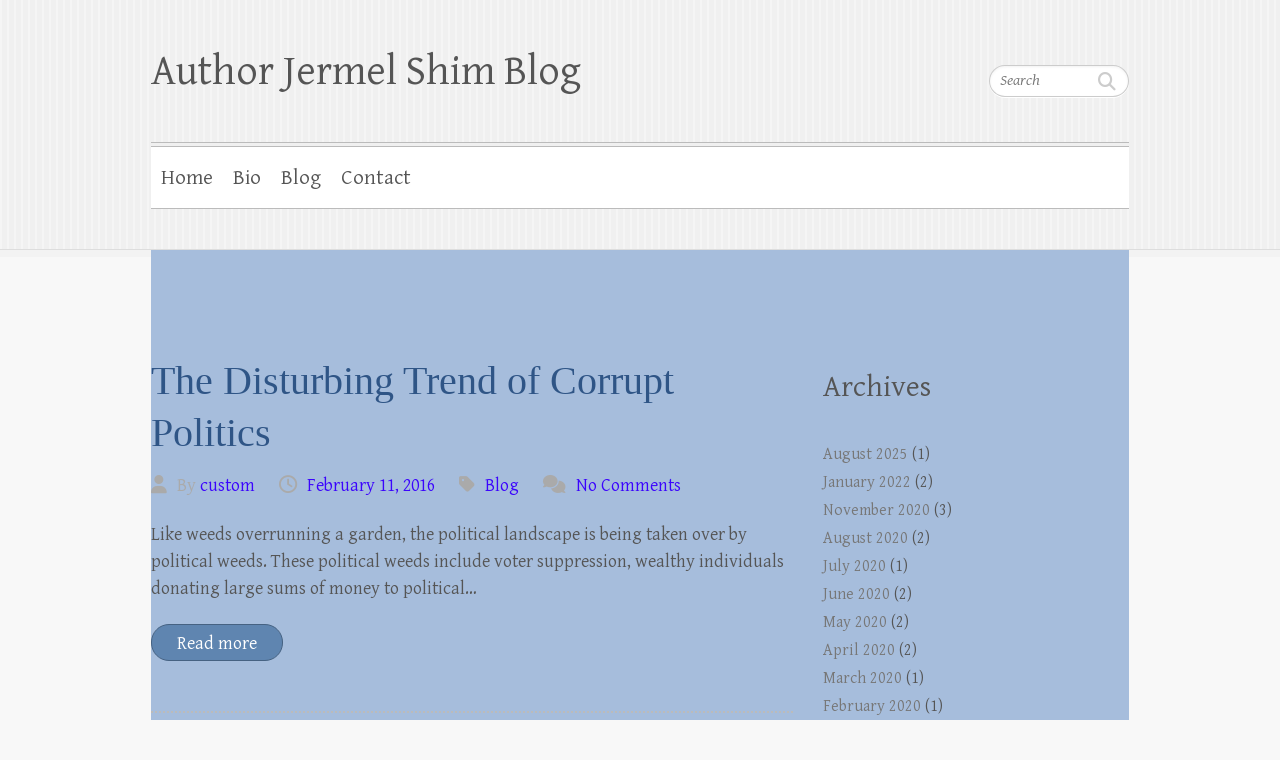

--- FILE ---
content_type: text/html; charset=UTF-8
request_url: https://thejermelshimblog.com/2016/02/
body_size: 8787
content:

<!DOCTYPE html>
<html lang="en-US">
<head>

		<meta charset="UTF-8" />
	<meta name="viewport" content="width=device-width">
	<link rel="profile" href="https://gmpg.org/xfn/11" />
	<link rel="pingback" href="https://thejermelshimblog.com/xmlrpc.php" />	
<meta name='robots' content='noindex, follow' />

	<!-- This site is optimized with the Yoast SEO plugin v22.9 - https://yoast.com/wordpress/plugins/seo/ -->
	<title>February 2016 - Author Jermel Shim Blog</title>
	<meta property="og:locale" content="en_US" />
	<meta property="og:type" content="website" />
	<meta property="og:title" content="February 2016 - Author Jermel Shim Blog" />
	<meta property="og:url" content="https://thejermelshimblog.com/2016/02/" />
	<meta property="og:site_name" content="Author Jermel Shim Blog" />
	<meta name="twitter:card" content="summary_large_image" />
	<script type="application/ld+json" class="yoast-schema-graph">{"@context":"https://schema.org","@graph":[{"@type":"CollectionPage","@id":"https://thejermelshimblog.com/2016/02/","url":"https://thejermelshimblog.com/2016/02/","name":"February 2016 - Author Jermel Shim Blog","isPartOf":{"@id":"https://thejermelshimblog.com/#website"},"breadcrumb":{"@id":"https://thejermelshimblog.com/2016/02/#breadcrumb"},"inLanguage":"en-US"},{"@type":"BreadcrumbList","@id":"https://thejermelshimblog.com/2016/02/#breadcrumb","itemListElement":[{"@type":"ListItem","position":1,"name":"Home","item":"https://thejermelshimblog.com/"},{"@type":"ListItem","position":2,"name":"Archives for February 2016"}]},{"@type":"WebSite","@id":"https://thejermelshimblog.com/#website","url":"https://thejermelshimblog.com/","name":"Author Jermel Shim Blog","description":"","potentialAction":[{"@type":"SearchAction","target":{"@type":"EntryPoint","urlTemplate":"https://thejermelshimblog.com/?s={search_term_string}"},"query-input":"required name=search_term_string"}],"inLanguage":"en-US"}]}</script>
	<!-- / Yoast SEO plugin. -->


<link rel='dns-prefetch' href='//fonts.googleapis.com' />
<link rel='dns-prefetch' href='//i0.wp.com' />
<link rel="alternate" type="application/rss+xml" title="Author Jermel Shim Blog &raquo; Feed" href="https://thejermelshimblog.com/feed/" />
<link rel="alternate" type="application/rss+xml" title="Author Jermel Shim Blog &raquo; Comments Feed" href="https://thejermelshimblog.com/comments/feed/" />
<style id='wp-img-auto-sizes-contain-inline-css' type='text/css'>
img:is([sizes=auto i],[sizes^="auto," i]){contain-intrinsic-size:3000px 1500px}
/*# sourceURL=wp-img-auto-sizes-contain-inline-css */
</style>
<style id='wp-emoji-styles-inline-css' type='text/css'>

	img.wp-smiley, img.emoji {
		display: inline !important;
		border: none !important;
		box-shadow: none !important;
		height: 1em !important;
		width: 1em !important;
		margin: 0 0.07em !important;
		vertical-align: -0.1em !important;
		background: none !important;
		padding: 0 !important;
	}
/*# sourceURL=wp-emoji-styles-inline-css */
</style>
<link rel='stylesheet' id='wp-block-library-css' href='https://thejermelshimblog.com/wp-includes/css/dist/block-library/style.min.css?ver=6.9' type='text/css' media='all' />
<style id='wp-block-library-inline-css' type='text/css'>
.has-text-align-justify{text-align:justify;}

/*# sourceURL=wp-block-library-inline-css */
</style><style id='wp-block-archives-inline-css' type='text/css'>
.wp-block-archives{box-sizing:border-box}.wp-block-archives-dropdown label{display:block}
/*# sourceURL=https://thejermelshimblog.com/wp-includes/blocks/archives/style.min.css */
</style>
<style id='wp-block-columns-inline-css' type='text/css'>
.wp-block-columns{box-sizing:border-box;display:flex;flex-wrap:wrap!important}@media (min-width:782px){.wp-block-columns{flex-wrap:nowrap!important}}.wp-block-columns{align-items:normal!important}.wp-block-columns.are-vertically-aligned-top{align-items:flex-start}.wp-block-columns.are-vertically-aligned-center{align-items:center}.wp-block-columns.are-vertically-aligned-bottom{align-items:flex-end}@media (max-width:781px){.wp-block-columns:not(.is-not-stacked-on-mobile)>.wp-block-column{flex-basis:100%!important}}@media (min-width:782px){.wp-block-columns:not(.is-not-stacked-on-mobile)>.wp-block-column{flex-basis:0;flex-grow:1}.wp-block-columns:not(.is-not-stacked-on-mobile)>.wp-block-column[style*=flex-basis]{flex-grow:0}}.wp-block-columns.is-not-stacked-on-mobile{flex-wrap:nowrap!important}.wp-block-columns.is-not-stacked-on-mobile>.wp-block-column{flex-basis:0;flex-grow:1}.wp-block-columns.is-not-stacked-on-mobile>.wp-block-column[style*=flex-basis]{flex-grow:0}:where(.wp-block-columns){margin-bottom:1.75em}:where(.wp-block-columns.has-background){padding:1.25em 2.375em}.wp-block-column{flex-grow:1;min-width:0;overflow-wrap:break-word;word-break:break-word}.wp-block-column.is-vertically-aligned-top{align-self:flex-start}.wp-block-column.is-vertically-aligned-center{align-self:center}.wp-block-column.is-vertically-aligned-bottom{align-self:flex-end}.wp-block-column.is-vertically-aligned-stretch{align-self:stretch}.wp-block-column.is-vertically-aligned-bottom,.wp-block-column.is-vertically-aligned-center,.wp-block-column.is-vertically-aligned-top{width:100%}
/*# sourceURL=https://thejermelshimblog.com/wp-includes/blocks/columns/style.min.css */
</style>
<style id='wp-block-group-inline-css' type='text/css'>
.wp-block-group{box-sizing:border-box}:where(.wp-block-group.wp-block-group-is-layout-constrained){position:relative}
/*# sourceURL=https://thejermelshimblog.com/wp-includes/blocks/group/style.min.css */
</style>
<style id='wp-block-paragraph-inline-css' type='text/css'>
.is-small-text{font-size:.875em}.is-regular-text{font-size:1em}.is-large-text{font-size:2.25em}.is-larger-text{font-size:3em}.has-drop-cap:not(:focus):first-letter{float:left;font-size:8.4em;font-style:normal;font-weight:100;line-height:.68;margin:.05em .1em 0 0;text-transform:uppercase}body.rtl .has-drop-cap:not(:focus):first-letter{float:none;margin-left:.1em}p.has-drop-cap.has-background{overflow:hidden}:root :where(p.has-background){padding:1.25em 2.375em}:where(p.has-text-color:not(.has-link-color)) a{color:inherit}p.has-text-align-left[style*="writing-mode:vertical-lr"],p.has-text-align-right[style*="writing-mode:vertical-rl"]{rotate:180deg}
/*# sourceURL=https://thejermelshimblog.com/wp-includes/blocks/paragraph/style.min.css */
</style>
<style id='global-styles-inline-css' type='text/css'>
:root{--wp--preset--aspect-ratio--square: 1;--wp--preset--aspect-ratio--4-3: 4/3;--wp--preset--aspect-ratio--3-4: 3/4;--wp--preset--aspect-ratio--3-2: 3/2;--wp--preset--aspect-ratio--2-3: 2/3;--wp--preset--aspect-ratio--16-9: 16/9;--wp--preset--aspect-ratio--9-16: 9/16;--wp--preset--color--black: #000000;--wp--preset--color--cyan-bluish-gray: #abb8c3;--wp--preset--color--white: #ffffff;--wp--preset--color--pale-pink: #f78da7;--wp--preset--color--vivid-red: #cf2e2e;--wp--preset--color--luminous-vivid-orange: #ff6900;--wp--preset--color--luminous-vivid-amber: #fcb900;--wp--preset--color--light-green-cyan: #7bdcb5;--wp--preset--color--vivid-green-cyan: #00d084;--wp--preset--color--pale-cyan-blue: #8ed1fc;--wp--preset--color--vivid-cyan-blue: #0693e3;--wp--preset--color--vivid-purple: #9b51e0;--wp--preset--gradient--vivid-cyan-blue-to-vivid-purple: linear-gradient(135deg,rgb(6,147,227) 0%,rgb(155,81,224) 100%);--wp--preset--gradient--light-green-cyan-to-vivid-green-cyan: linear-gradient(135deg,rgb(122,220,180) 0%,rgb(0,208,130) 100%);--wp--preset--gradient--luminous-vivid-amber-to-luminous-vivid-orange: linear-gradient(135deg,rgb(252,185,0) 0%,rgb(255,105,0) 100%);--wp--preset--gradient--luminous-vivid-orange-to-vivid-red: linear-gradient(135deg,rgb(255,105,0) 0%,rgb(207,46,46) 100%);--wp--preset--gradient--very-light-gray-to-cyan-bluish-gray: linear-gradient(135deg,rgb(238,238,238) 0%,rgb(169,184,195) 100%);--wp--preset--gradient--cool-to-warm-spectrum: linear-gradient(135deg,rgb(74,234,220) 0%,rgb(151,120,209) 20%,rgb(207,42,186) 40%,rgb(238,44,130) 60%,rgb(251,105,98) 80%,rgb(254,248,76) 100%);--wp--preset--gradient--blush-light-purple: linear-gradient(135deg,rgb(255,206,236) 0%,rgb(152,150,240) 100%);--wp--preset--gradient--blush-bordeaux: linear-gradient(135deg,rgb(254,205,165) 0%,rgb(254,45,45) 50%,rgb(107,0,62) 100%);--wp--preset--gradient--luminous-dusk: linear-gradient(135deg,rgb(255,203,112) 0%,rgb(199,81,192) 50%,rgb(65,88,208) 100%);--wp--preset--gradient--pale-ocean: linear-gradient(135deg,rgb(255,245,203) 0%,rgb(182,227,212) 50%,rgb(51,167,181) 100%);--wp--preset--gradient--electric-grass: linear-gradient(135deg,rgb(202,248,128) 0%,rgb(113,206,126) 100%);--wp--preset--gradient--midnight: linear-gradient(135deg,rgb(2,3,129) 0%,rgb(40,116,252) 100%);--wp--preset--font-size--small: 13px;--wp--preset--font-size--medium: 20px;--wp--preset--font-size--large: 36px;--wp--preset--font-size--x-large: 42px;--wp--preset--spacing--20: 0.44rem;--wp--preset--spacing--30: 0.67rem;--wp--preset--spacing--40: 1rem;--wp--preset--spacing--50: 1.5rem;--wp--preset--spacing--60: 2.25rem;--wp--preset--spacing--70: 3.38rem;--wp--preset--spacing--80: 5.06rem;--wp--preset--shadow--natural: 6px 6px 9px rgba(0, 0, 0, 0.2);--wp--preset--shadow--deep: 12px 12px 50px rgba(0, 0, 0, 0.4);--wp--preset--shadow--sharp: 6px 6px 0px rgba(0, 0, 0, 0.2);--wp--preset--shadow--outlined: 6px 6px 0px -3px rgb(255, 255, 255), 6px 6px rgb(0, 0, 0);--wp--preset--shadow--crisp: 6px 6px 0px rgb(0, 0, 0);}:where(.is-layout-flex){gap: 0.5em;}:where(.is-layout-grid){gap: 0.5em;}body .is-layout-flex{display: flex;}.is-layout-flex{flex-wrap: wrap;align-items: center;}.is-layout-flex > :is(*, div){margin: 0;}body .is-layout-grid{display: grid;}.is-layout-grid > :is(*, div){margin: 0;}:where(.wp-block-columns.is-layout-flex){gap: 2em;}:where(.wp-block-columns.is-layout-grid){gap: 2em;}:where(.wp-block-post-template.is-layout-flex){gap: 1.25em;}:where(.wp-block-post-template.is-layout-grid){gap: 1.25em;}.has-black-color{color: var(--wp--preset--color--black) !important;}.has-cyan-bluish-gray-color{color: var(--wp--preset--color--cyan-bluish-gray) !important;}.has-white-color{color: var(--wp--preset--color--white) !important;}.has-pale-pink-color{color: var(--wp--preset--color--pale-pink) !important;}.has-vivid-red-color{color: var(--wp--preset--color--vivid-red) !important;}.has-luminous-vivid-orange-color{color: var(--wp--preset--color--luminous-vivid-orange) !important;}.has-luminous-vivid-amber-color{color: var(--wp--preset--color--luminous-vivid-amber) !important;}.has-light-green-cyan-color{color: var(--wp--preset--color--light-green-cyan) !important;}.has-vivid-green-cyan-color{color: var(--wp--preset--color--vivid-green-cyan) !important;}.has-pale-cyan-blue-color{color: var(--wp--preset--color--pale-cyan-blue) !important;}.has-vivid-cyan-blue-color{color: var(--wp--preset--color--vivid-cyan-blue) !important;}.has-vivid-purple-color{color: var(--wp--preset--color--vivid-purple) !important;}.has-black-background-color{background-color: var(--wp--preset--color--black) !important;}.has-cyan-bluish-gray-background-color{background-color: var(--wp--preset--color--cyan-bluish-gray) !important;}.has-white-background-color{background-color: var(--wp--preset--color--white) !important;}.has-pale-pink-background-color{background-color: var(--wp--preset--color--pale-pink) !important;}.has-vivid-red-background-color{background-color: var(--wp--preset--color--vivid-red) !important;}.has-luminous-vivid-orange-background-color{background-color: var(--wp--preset--color--luminous-vivid-orange) !important;}.has-luminous-vivid-amber-background-color{background-color: var(--wp--preset--color--luminous-vivid-amber) !important;}.has-light-green-cyan-background-color{background-color: var(--wp--preset--color--light-green-cyan) !important;}.has-vivid-green-cyan-background-color{background-color: var(--wp--preset--color--vivid-green-cyan) !important;}.has-pale-cyan-blue-background-color{background-color: var(--wp--preset--color--pale-cyan-blue) !important;}.has-vivid-cyan-blue-background-color{background-color: var(--wp--preset--color--vivid-cyan-blue) !important;}.has-vivid-purple-background-color{background-color: var(--wp--preset--color--vivid-purple) !important;}.has-black-border-color{border-color: var(--wp--preset--color--black) !important;}.has-cyan-bluish-gray-border-color{border-color: var(--wp--preset--color--cyan-bluish-gray) !important;}.has-white-border-color{border-color: var(--wp--preset--color--white) !important;}.has-pale-pink-border-color{border-color: var(--wp--preset--color--pale-pink) !important;}.has-vivid-red-border-color{border-color: var(--wp--preset--color--vivid-red) !important;}.has-luminous-vivid-orange-border-color{border-color: var(--wp--preset--color--luminous-vivid-orange) !important;}.has-luminous-vivid-amber-border-color{border-color: var(--wp--preset--color--luminous-vivid-amber) !important;}.has-light-green-cyan-border-color{border-color: var(--wp--preset--color--light-green-cyan) !important;}.has-vivid-green-cyan-border-color{border-color: var(--wp--preset--color--vivid-green-cyan) !important;}.has-pale-cyan-blue-border-color{border-color: var(--wp--preset--color--pale-cyan-blue) !important;}.has-vivid-cyan-blue-border-color{border-color: var(--wp--preset--color--vivid-cyan-blue) !important;}.has-vivid-purple-border-color{border-color: var(--wp--preset--color--vivid-purple) !important;}.has-vivid-cyan-blue-to-vivid-purple-gradient-background{background: var(--wp--preset--gradient--vivid-cyan-blue-to-vivid-purple) !important;}.has-light-green-cyan-to-vivid-green-cyan-gradient-background{background: var(--wp--preset--gradient--light-green-cyan-to-vivid-green-cyan) !important;}.has-luminous-vivid-amber-to-luminous-vivid-orange-gradient-background{background: var(--wp--preset--gradient--luminous-vivid-amber-to-luminous-vivid-orange) !important;}.has-luminous-vivid-orange-to-vivid-red-gradient-background{background: var(--wp--preset--gradient--luminous-vivid-orange-to-vivid-red) !important;}.has-very-light-gray-to-cyan-bluish-gray-gradient-background{background: var(--wp--preset--gradient--very-light-gray-to-cyan-bluish-gray) !important;}.has-cool-to-warm-spectrum-gradient-background{background: var(--wp--preset--gradient--cool-to-warm-spectrum) !important;}.has-blush-light-purple-gradient-background{background: var(--wp--preset--gradient--blush-light-purple) !important;}.has-blush-bordeaux-gradient-background{background: var(--wp--preset--gradient--blush-bordeaux) !important;}.has-luminous-dusk-gradient-background{background: var(--wp--preset--gradient--luminous-dusk) !important;}.has-pale-ocean-gradient-background{background: var(--wp--preset--gradient--pale-ocean) !important;}.has-electric-grass-gradient-background{background: var(--wp--preset--gradient--electric-grass) !important;}.has-midnight-gradient-background{background: var(--wp--preset--gradient--midnight) !important;}.has-small-font-size{font-size: var(--wp--preset--font-size--small) !important;}.has-medium-font-size{font-size: var(--wp--preset--font-size--medium) !important;}.has-large-font-size{font-size: var(--wp--preset--font-size--large) !important;}.has-x-large-font-size{font-size: var(--wp--preset--font-size--x-large) !important;}
:where(.wp-block-columns.is-layout-flex){gap: 2em;}:where(.wp-block-columns.is-layout-grid){gap: 2em;}
/*# sourceURL=global-styles-inline-css */
</style>
<style id='core-block-supports-inline-css' type='text/css'>
.wp-container-core-columns-is-layout-9d6595d7{flex-wrap:nowrap;}
/*# sourceURL=core-block-supports-inline-css */
</style>

<style id='classic-theme-styles-inline-css' type='text/css'>
/*! This file is auto-generated */
.wp-block-button__link{color:#fff;background-color:#32373c;border-radius:9999px;box-shadow:none;text-decoration:none;padding:calc(.667em + 2px) calc(1.333em + 2px);font-size:1.125em}.wp-block-file__button{background:#32373c;color:#fff;text-decoration:none}
/*# sourceURL=/wp-includes/css/classic-themes.min.css */
</style>
<link rel='stylesheet' id='font-awesome-css' href='https://thejermelshimblog.com/wp-content/plugins/elementor/assets/lib/font-awesome/css/font-awesome.min.css?ver=4.7.0' type='text/css' media='all' />
<link rel='stylesheet' id='blog-sidebar-widget-css' href='https://thejermelshimblog.com/wp-content/plugins/blog-sidebar-widget/public/css/blog-sidebar-widget-public.min.css?ver=1.0.4' type='text/css' media='all' />
<link rel='stylesheet' id='contact-form-7-css' href='https://thejermelshimblog.com/wp-content/plugins/contact-form-7/includes/css/styles.css?ver=5.9.6' type='text/css' media='all' />
<link rel='stylesheet' id='wprls-style-css' href='https://thejermelshimblog.com/wp-content/plugins/slider-slideshow/admin/includes/../css/public/slider-pro.min.css?ver=6.9' type='text/css' media='all' />
<link rel='stylesheet' id='cleanretina_style-css' href='https://thejermelshimblog.com/wp-content/themes/clean-retina/style.css?ver=6.9' type='text/css' media='all' />
<link rel='stylesheet' id='cleanretina-font-awesome-css' href='https://thejermelshimblog.com/wp-content/themes/clean-retina/font-awesome/css/all.min.css?ver=6.9' type='text/css' media='all' />
<link rel='stylesheet' id='google_font_genttium_basic-css' href='//fonts.googleapis.com/css?family=Gentium+Basic%3A400%2C400italic%2C700%2C700italic&#038;ver=6.9' type='text/css' media='all' />
<!--n2css--><script type="text/javascript" src="https://thejermelshimblog.com/wp-includes/js/jquery/jquery.min.js?ver=3.7.1" id="jquery-core-js"></script>
<script type="text/javascript" src="https://thejermelshimblog.com/wp-includes/js/jquery/jquery-migrate.min.js?ver=3.4.1" id="jquery-migrate-js"></script>
<script type="text/javascript" src="https://thejermelshimblog.com/wp-content/plugins/slider-slideshow/admin/includes/../js/public/rsslider.js?ver=6.9" id="wprls-script-js"></script>
<script type="text/javascript" src="https://thejermelshimblog.com/wp-content/themes/clean-retina/library/js/scripts.js?ver=6.9" id="cleanretina-scripts-js"></script>
<script type="text/javascript" src="https://thejermelshimblog.com/wp-content/themes/clean-retina/library/js/backtotop.js?ver=6.9" id="backtotop-js"></script>
<link rel="https://api.w.org/" href="https://thejermelshimblog.com/wp-json/" /><link rel="EditURI" type="application/rsd+xml" title="RSD" href="https://thejermelshimblog.com/xmlrpc.php?rsd" />
<meta name="generator" content="WordPress 6.9" />
<script async src="https://pagead2.googlesyndication.com/pagead/js/adsbygoogle.js?client=ca-pub-9515409588398046"
     crossorigin="anonymous"></script><!-- Author Jermel Shim Blog Custom CSS Styles -->
<style type="text/css" media="screen">
.page-id-14 #main {
    background: url(wp-content/themes/clean-retina/images/header-bg.jpg) !important;
    -moz-box-shadow: 0 7px 0 #f3f3f3;
    -webkit-box-shadow: 0 7px 0 #f3f3f3;
    box-shadow: 0 7px 0 #f3f3f3;
}
.no-sidebar-template #content {
    width: auto;
}

div#main {
    background-color: #a6bddc;
}

.blog div#main {
    background-color: #ece9dd !important;
}
.blog p {
    font-size: 18px;
    margin-bottom: 22px;
    line-height: 26px;
    color: #000;
    text-align: justify;
}
.post-template-default p {
    font-size: 18px;
    margin-bottom: 10px;
    line-height: 27px;
    color: #000;
    text-align: justify;
}
.post-template-default div#main {
    background-color: #ece9dd !important;
}
.post-template-default div#content {
    padding-top: 40px;
}
#content .post {
    padding-bottom: 28px;
    /*padding-top: 28px;*/
}

#secondary {
    float: left;
    font-size: 16px;
    line-height: 24px;
    margin-left: 3.06%;
    padding-bottom: 20px;
    width: 31.28%;
    color: #777;
}
#primary {
    float: left;
    width: 65.64% !important;
}
header.entry-header {
    padding-top: 45px;
}
.wp-block-group__inner-container p {
    font-size: 30px !important;
    line-height: 38px;
    padding-bottom: 15px;
    font-weight: normal;
    color: #555;
}
.widget {
    margin-top: 58px;
}
ul.wp-block-archives-list.wp-block-archives li {
    font-size: 16px;
color: #555;
}
.entry-meta a {
    color: #3b04fd;
}
h1.entry-title {
    color: #000;
}
.post .entry-title, .entry-title a {
    color: #2f5586!important;
}
.post .entry-title {
    font-size: 40px;
    line-height: 1.3;
    font-family: \'Gentium Basic\',serif;
}
li {
    font-size: 18px;
    text-decoration: none;
    color: #000;
    text-align: -webkit-match-parent;
}
.page-id-14 #branding {
    background: #b7e9f7;
}
.page-id-14 #main {
    background: #b7e9f7 !important;
}
.page-id-14 #colophon {
    background: #b7e9f7;
     border-top: 0px solid #ddd;
    -moz-box-shadow: 0 -7px 0 #f3f3f3;
    -webkit-box-shadow: 0 0px 0 #f3f3f3;
     box-shadow: 0 0px 0 #f3f3f3;
}



.page-id-14 #branding {
    background: url(https://thejermelshimblog.com/wp-content/uploads/2021/12/univ-3.jpg) no-repeat;
}

.page-id-14 #main {
    background: url(https://thejermelshimblog.com/wp-content/uploads/2021/12/univ-3.jpg) no-repeat !important;
    /* margin-top: 0px; */
    background-position-y: -222px !important;
}
.page-id-14 #colophon {
    background: url();
    border-top: 0px solid #ddd;
    -moz-box-shadow: 0 -7px 0 #f3f3f3;
    -webkit-box-shadow: 0 0px 0 #f3f3f3;
    box-shadow: 0 0px 0 #f3f3f3;
}
.page-id-14 #site-generator {
    padding-bottom: 40px;
    color: #fff;
}

.page-id-14 #site-generator .copyright a {
    color: #fff;
}
ul.default-wp-page.clearfix {
    display: none !important;
}

.page-id-14 #site-title a {
    color: red;
}

@media only screen and (min-width: 767px)  {.page-id-14 h3#site-title {
    background: #ffffee9e;
    width: 542px;
    padding: 18px;
    margin-left: 223px;
}
.elementor-widget-container i {
    background: #ffffee9e;
    padding: 18px;
    color: red;
}
}
@media only screen and (max-width: 600px)  {.page-id-14 h3#site-title {
    background: #ffffee9e;
    padding: 18px;
}
.elementor-widget-container i {
    background: #ffffee9e;
    color: red;
}}
</style>
<meta name="generator" content="Elementor 3.22.1; features: e_optimized_assets_loading, e_optimized_css_loading, additional_custom_breakpoints; settings: css_print_method-external, google_font-enabled, font_display-auto">

</head>

<body data-rsssl=1 class="archive date wp-theme-clean-retina  elementor-default elementor-kit-17">
		
	<div id="wrapper">
				<header id="branding" >
				
	<div class="wrapper clearfix">
		<div class="hgroup-wrap clearfix">
			<div class="hgroup-right">
			
			<div class="social-profiles clearfix">
				<ul>
			</ul>
			</div><!-- .social-profiles -->	<form action="https://thejermelshimblog.com/" class="searchform clearfix" method="get">
		<label class="assistive-text" for="s">Search</label>
		<input type="text" placeholder="Search" class="s field" name="s">
	</form><!-- .searchform -->
				<button class="menu-toggle">Responsive Menu</button>
			</div><!-- .hgroup-right -->	

			<div id="site-logo" class="clearfix">
								<h1 id="site-title"><a href="https://thejermelshimblog.com/" title="Author Jermel Shim Blog" rel="home">Author Jermel Shim Blog</a></h1>
				<h2 id="site-description"></h2>
							</div><!-- #site-logo -->

						
		</div><!-- .hgroup-wrap -->		
		<nav id="access" class="clearfix"><ul class="root"><li id="menu-item-6" class="menu-item menu-item-type-custom menu-item-object-custom menu-item-home menu-item-6"><a href="https://thejermelshimblog.com/">Home</a></li>
<li id="menu-item-9" class="menu-item menu-item-type-custom menu-item-object-custom menu-item-9"><a href="https://thejermelshimblog.com/bio/">Bio</a></li>
<li id="menu-item-8" class="menu-item menu-item-type-custom menu-item-object-custom menu-item-8"><a href="https://thejermelshimblog.com/blog">Blog</a></li>
<li id="menu-item-10" class="menu-item menu-item-type-custom menu-item-object-custom menu-item-10"><a href="https://thejermelshimblog.com/contact/">Contact</a></li>
</ul></nav><!-- #access --> 		
 		   	 			</div><!-- .wrapper -->

		</header>
		
				<div id="main" class="wrapper clearfix">


<div id="container">
	

<div id="primary">
   <div id="content">   	<section id="post-670" class="post-670 post type-post status-publish format-standard hentry category-blog tag-benghazi tag-cable tag-campaign-donation tag-cnn tag-conservative tag-donald-trump tag-drone tag-fox-tv tag-george-bush tag-gop tag-governor-christie tag-hannity tag-health-care tag-hillary-clinton tag-internet tag-jim-crow-racism tag-joe-wilson tag-john-kerry tag-john-sununu tag-mass-communication tag-msnbc tag-osama-bin-laden tag-president-obama tag-presidential-elections tag-propaganda tag-racism tag-republican-party tag-swift-boating tag-talk-shows tag-ted-nugent tag-terrorist tag-the-factor tag-voter-suppression tag-white-house">
   		<article class="clearfix">
           		
        		<header class="entry-header">
        			        				<h2 class="entry-title">
	            			            			<a href="https://thejermelshimblog.com/the-disturbing-trend-of-corrupt-politics/" title="The Disturbing Trend of Corrupt Politics">The Disturbing Trend of Corrupt Politics</a>
	            			            	</h2 >
        			        			                        
            	<div class="entry-meta">
						<span class="by-author vcard author"><span class="fn">By <a href="https://thejermelshimblog.com/author/custom/">custom</a></span></span>
                	<span class="date updated"><a href="https://thejermelshimblog.com/the-disturbing-trend-of-corrupt-politics/" title="6:01 am">February 11, 2016</a></span>
                	                		<span class="category"><a href="https://thejermelshimblog.com/category/blog/" rel="category tag">Blog</a></span> 
                	                	                		<span class="comments"><a href="https://thejermelshimblog.com/the-disturbing-trend-of-corrupt-politics/#respond">No Comments</a></span>
                	            	</div><!-- .entry-meta -->
        			        		</header>

        		        		
        		        		
       
       		            <p>Like weeds overrunning a garden, the political landscape is being taken over by political weeds. These political weeds include voter suppression, wealthy individuals donating large sums of money to political&hellip; </p>
<a class="readmore" href="https://thejermelshimblog.com/the-disturbing-trend-of-corrupt-politics/" title="The Disturbing Trend of Corrupt Politics">Read more</a>            
        			  	</article>
		</section>
		<hr/>
	   	<section id="post-668" class="post-668 post type-post status-publish format-standard hentry category-blog tag-cnn tag-conservative tag-democrats tag-donald-trump tag-election tag-electorate tag-gop tag-independent tag-john-kerry tag-mitt-romney tag-obamacare tag-president-obama tag-repeal tag-republican tag-ross-perot tag-steve-forbes tag-white-house">
   		<article class="clearfix">
           		
        		<header class="entry-header">
        			        				<h2 class="entry-title">
	            			            			<a href="https://thejermelshimblog.com/why-donald-trump-could-end-up-in-the-white-house/" title="Why Donald Trump Could End Up in the White House">Why Donald Trump Could End Up in the White House</a>
	            			            	</h2 >
        			        			                        
            	<div class="entry-meta">
						<span class="by-author vcard author"><span class="fn">By <a href="https://thejermelshimblog.com/author/custom/">custom</a></span></span>
                	<span class="date updated"><a href="https://thejermelshimblog.com/why-donald-trump-could-end-up-in-the-white-house/" title="5:52 am">February 2, 2016</a></span>
                	                		<span class="category"><a href="https://thejermelshimblog.com/category/blog/" rel="category tag">Blog</a></span> 
                	                	                		<span class="comments"><a href="https://thejermelshimblog.com/why-donald-trump-could-end-up-in-the-white-house/#respond">No Comments</a></span>
                	            	</div><!-- .entry-meta -->
        			        		</header>

        		        		
        		        		
       
       		            <p>To be president of the United States of America you should have certain character traits that include conflict resolution, being a visionary, diplomacy, a sound worldview perspective, and a love&hellip; </p>
<a class="readmore" href="https://thejermelshimblog.com/why-donald-trump-could-end-up-in-the-white-house/" title="Why Donald Trump Could End Up in the White House">Read more</a>            
        			  	</article>
		</section>
		<hr/>
	</div><!-- #content --></div><!-- #primary -->


<div id="secondary">
	

<aside id="block-8" class="widget widget_block">
<div class="wp-block-columns is-layout-flex wp-container-core-columns-is-layout-9d6595d7 wp-block-columns-is-layout-flex">
<div class="wp-block-column is-layout-flow wp-block-column-is-layout-flow" style="flex-basis:100%">
<div class="wp-block-group"><div class="wp-block-group__inner-container is-layout-flow wp-block-group-is-layout-flow">
<p>Archives</p>


<ul class="wp-block-archives-list wp-block-archives">	<li><a href='https://thejermelshimblog.com/2025/08/'>August 2025</a>&nbsp;(1)</li>
	<li><a href='https://thejermelshimblog.com/2022/01/'>January 2022</a>&nbsp;(2)</li>
	<li><a href='https://thejermelshimblog.com/2020/11/'>November 2020</a>&nbsp;(3)</li>
	<li><a href='https://thejermelshimblog.com/2020/08/'>August 2020</a>&nbsp;(2)</li>
	<li><a href='https://thejermelshimblog.com/2020/07/'>July 2020</a>&nbsp;(1)</li>
	<li><a href='https://thejermelshimblog.com/2020/06/'>June 2020</a>&nbsp;(2)</li>
	<li><a href='https://thejermelshimblog.com/2020/05/'>May 2020</a>&nbsp;(2)</li>
	<li><a href='https://thejermelshimblog.com/2020/04/'>April 2020</a>&nbsp;(2)</li>
	<li><a href='https://thejermelshimblog.com/2020/03/'>March 2020</a>&nbsp;(1)</li>
	<li><a href='https://thejermelshimblog.com/2020/02/'>February 2020</a>&nbsp;(1)</li>
	<li><a href='https://thejermelshimblog.com/2020/01/'>January 2020</a>&nbsp;(1)</li>
	<li><a href='https://thejermelshimblog.com/2019/10/'>October 2019</a>&nbsp;(1)</li>
	<li><a href='https://thejermelshimblog.com/2019/07/'>July 2019</a>&nbsp;(1)</li>
	<li><a href='https://thejermelshimblog.com/2019/03/'>March 2019</a>&nbsp;(1)</li>
	<li><a href='https://thejermelshimblog.com/2019/01/'>January 2019</a>&nbsp;(1)</li>
	<li><a href='https://thejermelshimblog.com/2018/12/'>December 2018</a>&nbsp;(1)</li>
	<li><a href='https://thejermelshimblog.com/2018/10/'>October 2018</a>&nbsp;(1)</li>
	<li><a href='https://thejermelshimblog.com/2018/08/'>August 2018</a>&nbsp;(1)</li>
	<li><a href='https://thejermelshimblog.com/2018/07/'>July 2018</a>&nbsp;(1)</li>
	<li><a href='https://thejermelshimblog.com/2018/06/'>June 2018</a>&nbsp;(1)</li>
	<li><a href='https://thejermelshimblog.com/2018/05/'>May 2018</a>&nbsp;(1)</li>
	<li><a href='https://thejermelshimblog.com/2018/04/'>April 2018</a>&nbsp;(1)</li>
	<li><a href='https://thejermelshimblog.com/2018/03/'>March 2018</a>&nbsp;(2)</li>
	<li><a href='https://thejermelshimblog.com/2018/01/'>January 2018</a>&nbsp;(2)</li>
	<li><a href='https://thejermelshimblog.com/2017/12/'>December 2017</a>&nbsp;(2)</li>
	<li><a href='https://thejermelshimblog.com/2017/09/'>September 2017</a>&nbsp;(1)</li>
	<li><a href='https://thejermelshimblog.com/2017/08/'>August 2017</a>&nbsp;(1)</li>
	<li><a href='https://thejermelshimblog.com/2017/07/'>July 2017</a>&nbsp;(3)</li>
	<li><a href='https://thejermelshimblog.com/2017/05/'>May 2017</a>&nbsp;(1)</li>
	<li><a href='https://thejermelshimblog.com/2017/03/'>March 2017</a>&nbsp;(2)</li>
	<li><a href='https://thejermelshimblog.com/2017/02/'>February 2017</a>&nbsp;(2)</li>
	<li><a href='https://thejermelshimblog.com/2016/11/'>November 2016</a>&nbsp;(5)</li>
	<li><a href='https://thejermelshimblog.com/2016/09/'>September 2016</a>&nbsp;(7)</li>
	<li><a href='https://thejermelshimblog.com/2016/08/'>August 2016</a>&nbsp;(7)</li>
	<li><a href='https://thejermelshimblog.com/2016/07/'>July 2016</a>&nbsp;(3)</li>
	<li><a href='https://thejermelshimblog.com/2016/06/'>June 2016</a>&nbsp;(2)</li>
	<li><a href='https://thejermelshimblog.com/2016/05/'>May 2016</a>&nbsp;(4)</li>
	<li><a href='https://thejermelshimblog.com/2016/04/'>April 2016</a>&nbsp;(2)</li>
	<li><a href='https://thejermelshimblog.com/2016/03/'>March 2016</a>&nbsp;(2)</li>
	<li><a href='https://thejermelshimblog.com/2016/02/' aria-current="page">February 2016</a>&nbsp;(2)</li>
	<li><a href='https://thejermelshimblog.com/2016/01/'>January 2016</a>&nbsp;(7)</li>
	<li><a href='https://thejermelshimblog.com/2015/12/'>December 2015</a>&nbsp;(2)</li>
	<li><a href='https://thejermelshimblog.com/2015/11/'>November 2015</a>&nbsp;(1)</li>
	<li><a href='https://thejermelshimblog.com/2015/10/'>October 2015</a>&nbsp;(3)</li>
	<li><a href='https://thejermelshimblog.com/2015/09/'>September 2015</a>&nbsp;(7)</li>
	<li><a href='https://thejermelshimblog.com/2015/08/'>August 2015</a>&nbsp;(7)</li>
	<li><a href='https://thejermelshimblog.com/2015/05/'>May 2015</a>&nbsp;(2)</li>
	<li><a href='https://thejermelshimblog.com/2015/04/'>April 2015</a>&nbsp;(2)</li>
	<li><a href='https://thejermelshimblog.com/2015/03/'>March 2015</a>&nbsp;(4)</li>
	<li><a href='https://thejermelshimblog.com/2015/02/'>February 2015</a>&nbsp;(1)</li>
	<li><a href='https://thejermelshimblog.com/2015/01/'>January 2015</a>&nbsp;(3)</li>
	<li><a href='https://thejermelshimblog.com/2014/10/'>October 2014</a>&nbsp;(3)</li>
	<li><a href='https://thejermelshimblog.com/2014/08/'>August 2014</a>&nbsp;(2)</li>
	<li><a href='https://thejermelshimblog.com/2014/07/'>July 2014</a>&nbsp;(1)</li>
	<li><a href='https://thejermelshimblog.com/2014/06/'>June 2014</a>&nbsp;(2)</li>
	<li><a href='https://thejermelshimblog.com/2014/04/'>April 2014</a>&nbsp;(3)</li>
	<li><a href='https://thejermelshimblog.com/2014/03/'>March 2014</a>&nbsp;(3)</li>
	<li><a href='https://thejermelshimblog.com/2014/01/'>January 2014</a>&nbsp;(1)</li>
	<li><a href='https://thejermelshimblog.com/2013/12/'>December 2013</a>&nbsp;(2)</li>
	<li><a href='https://thejermelshimblog.com/2013/10/'>October 2013</a>&nbsp;(3)</li>
	<li><a href='https://thejermelshimblog.com/2013/07/'>July 2013</a>&nbsp;(2)</li>
</ul>


<p></p>
</div></div>
</div>
</div>
</aside>
</div><!-- #secondary --></div><!-- #container -->


	
	   </div><!-- #main -->

	   
	   	
	   
	   <footer id="colophon" class="clearfix">
			<div class="wrapper">		<div class="widget-area clearfix">
			<aside id="block-5" class="widget widget_block">
<div class="wp-block-group"><div class="wp-block-group__inner-container is-layout-flow wp-block-group-is-layout-flow"></div></div>
</aside><aside id="block-6" class="widget widget_block">
<div class="wp-block-group"><div class="wp-block-group__inner-container is-layout-flow wp-block-group-is-layout-flow"></div></div>
</aside>      </div><!-- .widget-area -->
      <hr />
      <div id="site-generator" class="clearfix">
			<div class="social-profiles clearfix">
				<ul>
			</ul>
			</div><!-- .social-profiles --><div class="copyright">Copyright &copy; 2026 <a href="https://thejermelshimblog.com/" title="Author Jermel Shim Blog" ><span>Author Jermel Shim Blog</span></a> | Theme by: <a href="http://themehorse.com" target="_blank" rel="noopener noreferrer" title="Theme Horse" ><span>Theme Horse</span></a> |  Powered by: <a href="http://wordpress.org" target="_blank" rel="noopener noreferrer" title="WordPress"><span>WordPress</span></a></div><!-- .copyright --></div><!-- #site-generator --></div><!-- .wrapper --><div class="back-to-top"><a href="#branding"></a></div>		</footer>
	   
			

	</div><!-- #wrapper -->

	 

<script type="speculationrules">
{"prefetch":[{"source":"document","where":{"and":[{"href_matches":"/*"},{"not":{"href_matches":["/wp-*.php","/wp-admin/*","/wp-content/uploads/*","/wp-content/*","/wp-content/plugins/*","/wp-content/themes/clean-retina/*","/*\\?(.+)"]}},{"not":{"selector_matches":"a[rel~=\"nofollow\"]"}},{"not":{"selector_matches":".no-prefetch, .no-prefetch a"}}]},"eagerness":"conservative"}]}
</script>
<script type="text/javascript" src="//stats.wp.com/w.js?ver=202605" id="jp-tracks-js"></script>
<script type="text/javascript" src="https://thejermelshimblog.com/wp-content/plugins/jetpack/jetpack_vendor/automattic/jetpack-connection/dist/tracks-callables.js?minify=false&amp;ver=37afc9296c403dfe5f38" id="jp-tracks-functions-js"></script>
<script type="text/javascript" src="https://thejermelshimblog.com/wp-content/plugins/blog-sidebar-widget/public/js/isotope.pkgd.min.js?ver=3.0.6" id="isotope-pkgd-js"></script>
<script type="text/javascript" src="https://thejermelshimblog.com/wp-includes/js/imagesloaded.min.js?ver=5.0.0" id="imagesloaded-js"></script>
<script type="text/javascript" src="https://thejermelshimblog.com/wp-includes/js/masonry.min.js?ver=4.2.2" id="masonry-js"></script>
<script type="text/javascript" src="https://thejermelshimblog.com/wp-content/plugins/blog-sidebar-widget/public/js/blog-sidebar-widget-public.min.js?ver=1.0.4" id="blog-sidebar-widget-js"></script>
<script type="text/javascript" src="https://thejermelshimblog.com/wp-content/plugins/blog-sidebar-widget/public/js/fontawesome/all.js?ver=5.6.3" id="all-js"></script>
<script type="text/javascript" src="https://thejermelshimblog.com/wp-content/plugins/blog-sidebar-widget/public/js/fontawesome/v4-shims.js?ver=5.6.3" id="v4-shims-js"></script>
<script type="text/javascript" src="https://thejermelshimblog.com/wp-content/plugins/contact-form-7/includes/swv/js/index.js?ver=5.9.6" id="swv-js"></script>
<script type="text/javascript" id="contact-form-7-js-extra">
/* <![CDATA[ */
var wpcf7 = {"api":{"root":"https://thejermelshimblog.com/wp-json/","namespace":"contact-form-7/v1"}};
//# sourceURL=contact-form-7-js-extra
/* ]]> */
</script>
<script type="text/javascript" src="https://thejermelshimblog.com/wp-content/plugins/contact-form-7/includes/js/index.js?ver=5.9.6" id="contact-form-7-js"></script>
<script id="wp-emoji-settings" type="application/json">
{"baseUrl":"https://s.w.org/images/core/emoji/17.0.2/72x72/","ext":".png","svgUrl":"https://s.w.org/images/core/emoji/17.0.2/svg/","svgExt":".svg","source":{"concatemoji":"https://thejermelshimblog.com/wp-includes/js/wp-emoji-release.min.js?ver=6.9"}}
</script>
<script type="module">
/* <![CDATA[ */
/*! This file is auto-generated */
const a=JSON.parse(document.getElementById("wp-emoji-settings").textContent),o=(window._wpemojiSettings=a,"wpEmojiSettingsSupports"),s=["flag","emoji"];function i(e){try{var t={supportTests:e,timestamp:(new Date).valueOf()};sessionStorage.setItem(o,JSON.stringify(t))}catch(e){}}function c(e,t,n){e.clearRect(0,0,e.canvas.width,e.canvas.height),e.fillText(t,0,0);t=new Uint32Array(e.getImageData(0,0,e.canvas.width,e.canvas.height).data);e.clearRect(0,0,e.canvas.width,e.canvas.height),e.fillText(n,0,0);const a=new Uint32Array(e.getImageData(0,0,e.canvas.width,e.canvas.height).data);return t.every((e,t)=>e===a[t])}function p(e,t){e.clearRect(0,0,e.canvas.width,e.canvas.height),e.fillText(t,0,0);var n=e.getImageData(16,16,1,1);for(let e=0;e<n.data.length;e++)if(0!==n.data[e])return!1;return!0}function u(e,t,n,a){switch(t){case"flag":return n(e,"\ud83c\udff3\ufe0f\u200d\u26a7\ufe0f","\ud83c\udff3\ufe0f\u200b\u26a7\ufe0f")?!1:!n(e,"\ud83c\udde8\ud83c\uddf6","\ud83c\udde8\u200b\ud83c\uddf6")&&!n(e,"\ud83c\udff4\udb40\udc67\udb40\udc62\udb40\udc65\udb40\udc6e\udb40\udc67\udb40\udc7f","\ud83c\udff4\u200b\udb40\udc67\u200b\udb40\udc62\u200b\udb40\udc65\u200b\udb40\udc6e\u200b\udb40\udc67\u200b\udb40\udc7f");case"emoji":return!a(e,"\ud83e\u1fac8")}return!1}function f(e,t,n,a){let r;const o=(r="undefined"!=typeof WorkerGlobalScope&&self instanceof WorkerGlobalScope?new OffscreenCanvas(300,150):document.createElement("canvas")).getContext("2d",{willReadFrequently:!0}),s=(o.textBaseline="top",o.font="600 32px Arial",{});return e.forEach(e=>{s[e]=t(o,e,n,a)}),s}function r(e){var t=document.createElement("script");t.src=e,t.defer=!0,document.head.appendChild(t)}a.supports={everything:!0,everythingExceptFlag:!0},new Promise(t=>{let n=function(){try{var e=JSON.parse(sessionStorage.getItem(o));if("object"==typeof e&&"number"==typeof e.timestamp&&(new Date).valueOf()<e.timestamp+604800&&"object"==typeof e.supportTests)return e.supportTests}catch(e){}return null}();if(!n){if("undefined"!=typeof Worker&&"undefined"!=typeof OffscreenCanvas&&"undefined"!=typeof URL&&URL.createObjectURL&&"undefined"!=typeof Blob)try{var e="postMessage("+f.toString()+"("+[JSON.stringify(s),u.toString(),c.toString(),p.toString()].join(",")+"));",a=new Blob([e],{type:"text/javascript"});const r=new Worker(URL.createObjectURL(a),{name:"wpTestEmojiSupports"});return void(r.onmessage=e=>{i(n=e.data),r.terminate(),t(n)})}catch(e){}i(n=f(s,u,c,p))}t(n)}).then(e=>{for(const n in e)a.supports[n]=e[n],a.supports.everything=a.supports.everything&&a.supports[n],"flag"!==n&&(a.supports.everythingExceptFlag=a.supports.everythingExceptFlag&&a.supports[n]);var t;a.supports.everythingExceptFlag=a.supports.everythingExceptFlag&&!a.supports.flag,a.supports.everything||((t=a.source||{}).concatemoji?r(t.concatemoji):t.wpemoji&&t.twemoji&&(r(t.twemoji),r(t.wpemoji)))});
//# sourceURL=https://thejermelshimblog.com/wp-includes/js/wp-emoji-loader.min.js
/* ]]> */
</script>

</body>
<script>'undefined'=== typeof _trfq || (window._trfq = []);'undefined'=== typeof _trfd && (window._trfd=[]),_trfd.push({'tccl.baseHost':'secureserver.net'},{'ap':'cpsh-oh'},{'server':'p3plzcpnl508295'},{'dcenter':'p3'},{'cp_id':'10117625'},{'cp_cl':'8'}) // Monitoring performance to make your website faster. If you want to opt-out, please contact web hosting support.</script><script src='https://img1.wsimg.com/traffic-assets/js/tccl.min.js'></script></html>

--- FILE ---
content_type: text/html; charset=utf-8
request_url: https://www.google.com/recaptcha/api2/aframe
body_size: 268
content:
<!DOCTYPE HTML><html><head><meta http-equiv="content-type" content="text/html; charset=UTF-8"></head><body><script nonce="a7OXfvsb9zPzQyEI5UabVQ">/** Anti-fraud and anti-abuse applications only. See google.com/recaptcha */ try{var clients={'sodar':'https://pagead2.googlesyndication.com/pagead/sodar?'};window.addEventListener("message",function(a){try{if(a.source===window.parent){var b=JSON.parse(a.data);var c=clients[b['id']];if(c){var d=document.createElement('img');d.src=c+b['params']+'&rc='+(localStorage.getItem("rc::a")?sessionStorage.getItem("rc::b"):"");window.document.body.appendChild(d);sessionStorage.setItem("rc::e",parseInt(sessionStorage.getItem("rc::e")||0)+1);localStorage.setItem("rc::h",'1769822434556');}}}catch(b){}});window.parent.postMessage("_grecaptcha_ready", "*");}catch(b){}</script></body></html>